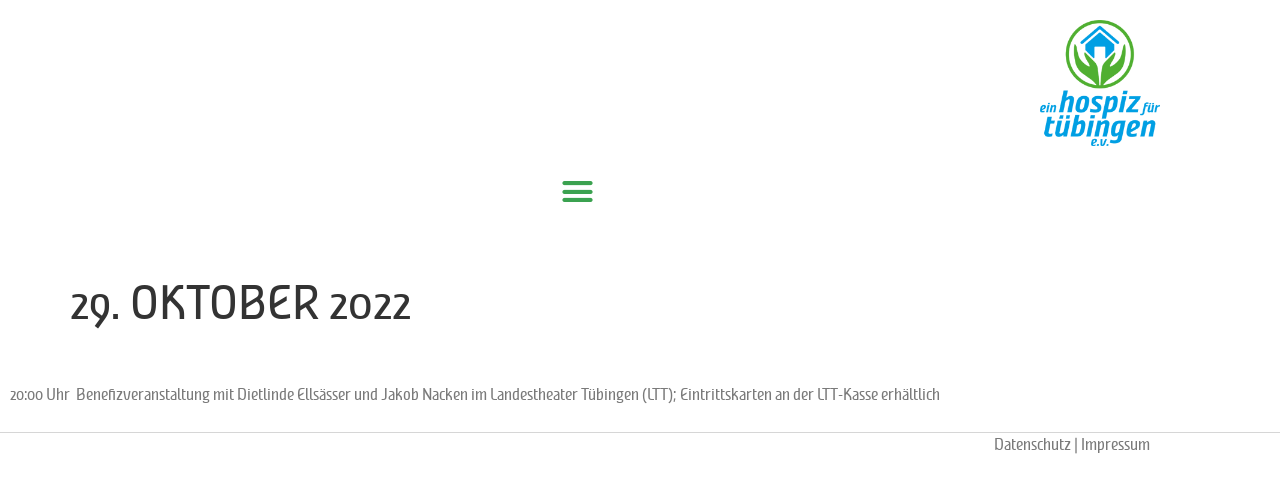

--- FILE ---
content_type: text/css
request_url: https://www.einhospizfuertuebingen.de/wp-content/uploads/elementor/css/post-13.css?ver=1768453953
body_size: 719
content:
.elementor-13 .elementor-element.elementor-element-dde5873:not(.elementor-motion-effects-element-type-background), .elementor-13 .elementor-element.elementor-element-dde5873 > .elementor-motion-effects-container > .elementor-motion-effects-layer{background-color:rgba(255,255,255,0);}.elementor-13 .elementor-element.elementor-element-dde5873{transition:background 0.3s, border 0.3s, border-radius 0.3s, box-shadow 0.3s;z-index:99;}.elementor-13 .elementor-element.elementor-element-dde5873 > .elementor-background-overlay{transition:background 0.3s, border-radius 0.3s, opacity 0.3s;}.elementor-13 .elementor-element.elementor-element-c53ad63 > .elementor-element-populated{padding:20px 0px 20px 0px;}.elementor-13 .elementor-element.elementor-element-5353f9d:not(.elementor-motion-effects-element-type-background), .elementor-13 .elementor-element.elementor-element-5353f9d > .elementor-motion-effects-container > .elementor-motion-effects-layer{background-color:rgba(255,255,255,0);}.elementor-13 .elementor-element.elementor-element-5353f9d{transition:background 0.3s, border 0.3s, border-radius 0.3s, box-shadow 0.3s;padding:0px 20px 0px 20px;}.elementor-13 .elementor-element.elementor-element-5353f9d > .elementor-background-overlay{transition:background 0.3s, border-radius 0.3s, opacity 0.3s;}.elementor-bc-flex-widget .elementor-13 .elementor-element.elementor-element-e8d05f0.elementor-column .elementor-widget-wrap{align-items:center;}.elementor-13 .elementor-element.elementor-element-e8d05f0.elementor-column.elementor-element[data-element_type="column"] > .elementor-widget-wrap.elementor-element-populated{align-content:center;align-items:center;}.elementor-13 .elementor-element.elementor-element-e8d05f0 > .elementor-element-populated{padding:0px 0px 0px 0px;}.elementor-widget-image .widget-image-caption{color:var( --e-global-color-text );}.elementor-13 .elementor-element.elementor-element-090ab82{text-align:end;}.elementor-13 .elementor-element.elementor-element-090ab82 img{width:120px;}.elementor-13 .elementor-element.elementor-element-9f387a1:not(.elementor-motion-effects-element-type-background), .elementor-13 .elementor-element.elementor-element-9f387a1 > .elementor-motion-effects-container > .elementor-motion-effects-layer{background-color:rgba(255,255,255,0);}.elementor-13 .elementor-element.elementor-element-9f387a1{transition:background 0.3s, border 0.3s, border-radius 0.3s, box-shadow 0.3s;padding:0px 20px 0px 20px;}.elementor-13 .elementor-element.elementor-element-9f387a1 > .elementor-background-overlay{transition:background 0.3s, border-radius 0.3s, opacity 0.3s;}.elementor-bc-flex-widget .elementor-13 .elementor-element.elementor-element-76f0180.elementor-column .elementor-widget-wrap{align-items:center;}.elementor-13 .elementor-element.elementor-element-76f0180.elementor-column.elementor-element[data-element_type="column"] > .elementor-widget-wrap.elementor-element-populated{align-content:center;align-items:center;}.elementor-widget-nav-menu .elementor-nav-menu--main .elementor-item{color:var( --e-global-color-text );fill:var( --e-global-color-text );}.elementor-widget-nav-menu .elementor-nav-menu--main .elementor-item:hover,
					.elementor-widget-nav-menu .elementor-nav-menu--main .elementor-item.elementor-item-active,
					.elementor-widget-nav-menu .elementor-nav-menu--main .elementor-item.highlighted,
					.elementor-widget-nav-menu .elementor-nav-menu--main .elementor-item:focus{color:var( --e-global-color-accent );fill:var( --e-global-color-accent );}.elementor-widget-nav-menu .elementor-nav-menu--main:not(.e--pointer-framed) .elementor-item:before,
					.elementor-widget-nav-menu .elementor-nav-menu--main:not(.e--pointer-framed) .elementor-item:after{background-color:var( --e-global-color-accent );}.elementor-widget-nav-menu .e--pointer-framed .elementor-item:before,
					.elementor-widget-nav-menu .e--pointer-framed .elementor-item:after{border-color:var( --e-global-color-accent );}.elementor-widget-nav-menu{--e-nav-menu-divider-color:var( --e-global-color-text );}.elementor-13 .elementor-element.elementor-element-d173ca8 > .elementor-widget-container{margin:11px 25px 0px 0px;}.elementor-13 .elementor-element.elementor-element-d173ca8 .elementor-menu-toggle{margin-left:auto;background-color:rgba(255,255,255,0);}.elementor-13 .elementor-element.elementor-element-d173ca8 .elementor-nav-menu--dropdown a, .elementor-13 .elementor-element.elementor-element-d173ca8 .elementor-menu-toggle{color:#3ba250;fill:#3ba250;}.elementor-13 .elementor-element.elementor-element-d173ca8 .elementor-nav-menu--dropdown{background-color:rgba(255,255,255,0.98);}.elementor-13 .elementor-element.elementor-element-d173ca8 .elementor-nav-menu--dropdown a:hover,
					.elementor-13 .elementor-element.elementor-element-d173ca8 .elementor-nav-menu--dropdown a:focus,
					.elementor-13 .elementor-element.elementor-element-d173ca8 .elementor-nav-menu--dropdown a.elementor-item-active,
					.elementor-13 .elementor-element.elementor-element-d173ca8 .elementor-nav-menu--dropdown a.highlighted{background-color:rgba(59,162,80,0.22);}.elementor-13 .elementor-element.elementor-element-d173ca8 .elementor-nav-menu--dropdown a.elementor-item-active{background-color:rgba(59,162,80,0.22);}.elementor-13 .elementor-element.elementor-element-d173ca8 .elementor-nav-menu--dropdown .elementor-item, .elementor-13 .elementor-element.elementor-element-d173ca8 .elementor-nav-menu--dropdown  .elementor-sub-item{font-size:17px;font-weight:500;}.elementor-13 .elementor-element.elementor-element-d173ca8 .elementor-nav-menu--main .elementor-nav-menu--dropdown, .elementor-13 .elementor-element.elementor-element-d173ca8 .elementor-nav-menu__container.elementor-nav-menu--dropdown{box-shadow:0px 0px 10px 0px rgba(0,0,0,0.14);}.elementor-13 .elementor-element.elementor-element-d173ca8 .elementor-nav-menu--dropdown li:not(:last-child){border-style:solid;border-color:#ffffff;border-bottom-width:1px;}.elementor-13 .elementor-element.elementor-element-d173ca8 div.elementor-menu-toggle:hover, .elementor-13 .elementor-element.elementor-element-d173ca8 div.elementor-menu-toggle:focus{color:#000000;}.elementor-13 .elementor-element.elementor-element-d173ca8 div.elementor-menu-toggle:hover svg, .elementor-13 .elementor-element.elementor-element-d173ca8 div.elementor-menu-toggle:focus svg{fill:#000000;}.elementor-13 .elementor-element.elementor-element-d173ca8{--nav-menu-icon-size:33px;}.elementor-theme-builder-content-area{height:400px;}.elementor-location-header:before, .elementor-location-footer:before{content:"";display:table;clear:both;}@media(max-width:767px){.elementor-13 .elementor-element.elementor-element-d173ca8 .elementor-nav-menu--main > .elementor-nav-menu > li > .elementor-nav-menu--dropdown, .elementor-13 .elementor-element.elementor-element-d173ca8 .elementor-nav-menu__container.elementor-nav-menu--dropdown{margin-top:14px !important;}}

--- FILE ---
content_type: text/css
request_url: https://www.einhospizfuertuebingen.de/wp-content/uploads/elementor/css/post-60.css?ver=1768453953
body_size: 306
content:
.elementor-60 .elementor-element.elementor-element-3fd854c:not(.elementor-motion-effects-element-type-background), .elementor-60 .elementor-element.elementor-element-3fd854c > .elementor-motion-effects-container > .elementor-motion-effects-layer{background-color:#ffffff;}.elementor-60 .elementor-element.elementor-element-3fd854c{border-style:solid;border-width:1px 0px 0px 0px;border-color:#d6d6d6;transition:background 0.3s, border 0.3s, border-radius 0.3s, box-shadow 0.3s;padding:0px 10px 0px 10px;}.elementor-60 .elementor-element.elementor-element-3fd854c > .elementor-background-overlay{transition:background 0.3s, border-radius 0.3s, opacity 0.3s;}.elementor-bc-flex-widget .elementor-60 .elementor-element.elementor-element-9adfef7.elementor-column .elementor-widget-wrap{align-items:flex-start;}.elementor-60 .elementor-element.elementor-element-9adfef7.elementor-column.elementor-element[data-element_type="column"] > .elementor-widget-wrap.elementor-element-populated{align-content:flex-start;align-items:flex-start;}.elementor-60 .elementor-element.elementor-element-9adfef7 > .elementor-widget-wrap > .elementor-widget:not(.elementor-widget__width-auto):not(.elementor-widget__width-initial):not(:last-child):not(.elementor-absolute){margin-block-end:0px;}.elementor-widget-text-editor{color:var( --e-global-color-text );}.elementor-widget-text-editor.elementor-drop-cap-view-stacked .elementor-drop-cap{background-color:var( --e-global-color-primary );}.elementor-widget-text-editor.elementor-drop-cap-view-framed .elementor-drop-cap, .elementor-widget-text-editor.elementor-drop-cap-view-default .elementor-drop-cap{color:var( --e-global-color-primary );border-color:var( --e-global-color-primary );}.elementor-60 .elementor-element.elementor-element-06c4cb4{text-align:end;color:#7a7a7a;}.elementor-theme-builder-content-area{height:400px;}.elementor-location-header:before, .elementor-location-footer:before{content:"";display:table;clear:both;}@media(max-width:1024px){.elementor-60 .elementor-element.elementor-element-06c4cb4{text-align:end;}}@media(max-width:767px){.elementor-60 .elementor-element.elementor-element-06c4cb4{text-align:end;}}

--- FILE ---
content_type: text/css
request_url: https://www.einhospizfuertuebingen.de/wp-content/embed-google-fonts/open-sans/_font.css?ver=local-2026-01
body_size: 244
content:
			@font-face {
			font-family: 'Open Sans';
			font-style: normal;
			font-weight: 300;
			src: url("open-sans-v34-vietnamese_latin-ext_latin_hebrew_greek-ext_greek_cyrillic-ext_cyrillic-300.eot"); /* IE9 Compat Modes */src:url("open-sans-v34-vietnamese_latin-ext_latin_hebrew_greek-ext_greek_cyrillic-ext_cyrillic-300.eot?#iefix") format("eot"),url("open-sans-v34-vietnamese_latin-ext_latin_hebrew_greek-ext_greek_cyrillic-ext_cyrillic-300.woff2") format("woff2"),url("open-sans-v34-vietnamese_latin-ext_latin_hebrew_greek-ext_greek_cyrillic-ext_cyrillic-300.woff") format("woff"),url("open-sans-v34-vietnamese_latin-ext_latin_hebrew_greek-ext_greek_cyrillic-ext_cyrillic-300.ttf") format("ttf"),url("open-sans-v34-vietnamese_latin-ext_latin_hebrew_greek-ext_greek_cyrillic-ext_cyrillic-300.svg#Open Sans") format("svg")			;}
						@font-face {
			font-family: 'Open Sans';
			font-style: normal;
			font-weight: 400;
			src: url("open-sans-v34-vietnamese_latin-ext_latin_hebrew_greek-ext_greek_cyrillic-ext_cyrillic-regular.eot"); /* IE9 Compat Modes */src:url("open-sans-v34-vietnamese_latin-ext_latin_hebrew_greek-ext_greek_cyrillic-ext_cyrillic-regular.eot?#iefix") format("eot"),url("open-sans-v34-vietnamese_latin-ext_latin_hebrew_greek-ext_greek_cyrillic-ext_cyrillic-regular.woff2") format("woff2"),url("open-sans-v34-vietnamese_latin-ext_latin_hebrew_greek-ext_greek_cyrillic-ext_cyrillic-regular.woff") format("woff"),url("open-sans-v34-vietnamese_latin-ext_latin_hebrew_greek-ext_greek_cyrillic-ext_cyrillic-regular.ttf") format("ttf"),url("open-sans-v34-vietnamese_latin-ext_latin_hebrew_greek-ext_greek_cyrillic-ext_cyrillic-regular.svg#Open Sans") format("svg")			;}
						@font-face {
			font-family: 'Open Sans';
			font-style: normal;
			font-weight: 500;
			src: url("open-sans-v34-vietnamese_latin-ext_latin_hebrew_greek-ext_greek_cyrillic-ext_cyrillic-500.eot"); /* IE9 Compat Modes */src:url("open-sans-v34-vietnamese_latin-ext_latin_hebrew_greek-ext_greek_cyrillic-ext_cyrillic-500.eot?#iefix") format("eot"),url("open-sans-v34-vietnamese_latin-ext_latin_hebrew_greek-ext_greek_cyrillic-ext_cyrillic-500.woff2") format("woff2"),url("open-sans-v34-vietnamese_latin-ext_latin_hebrew_greek-ext_greek_cyrillic-ext_cyrillic-500.woff") format("woff"),url("open-sans-v34-vietnamese_latin-ext_latin_hebrew_greek-ext_greek_cyrillic-ext_cyrillic-500.ttf") format("ttf"),url("open-sans-v34-vietnamese_latin-ext_latin_hebrew_greek-ext_greek_cyrillic-ext_cyrillic-500.svg#Open Sans") format("svg")			;}
						@font-face {
			font-family: 'Open Sans';
			font-style: normal;
			font-weight: 600;
			src: url("open-sans-v34-vietnamese_latin-ext_latin_hebrew_greek-ext_greek_cyrillic-ext_cyrillic-600.eot"); /* IE9 Compat Modes */src:url("open-sans-v34-vietnamese_latin-ext_latin_hebrew_greek-ext_greek_cyrillic-ext_cyrillic-600.eot?#iefix") format("eot"),url("open-sans-v34-vietnamese_latin-ext_latin_hebrew_greek-ext_greek_cyrillic-ext_cyrillic-600.woff2") format("woff2"),url("open-sans-v34-vietnamese_latin-ext_latin_hebrew_greek-ext_greek_cyrillic-ext_cyrillic-600.woff") format("woff"),url("open-sans-v34-vietnamese_latin-ext_latin_hebrew_greek-ext_greek_cyrillic-ext_cyrillic-600.ttf") format("ttf"),url("open-sans-v34-vietnamese_latin-ext_latin_hebrew_greek-ext_greek_cyrillic-ext_cyrillic-600.svg#Open Sans") format("svg")			;}
						@font-face {
			font-family: 'Open Sans';
			font-style: normal;
			font-weight: 700;
			src: url("open-sans-v34-vietnamese_latin-ext_latin_hebrew_greek-ext_greek_cyrillic-ext_cyrillic-700.eot"); /* IE9 Compat Modes */src:url("open-sans-v34-vietnamese_latin-ext_latin_hebrew_greek-ext_greek_cyrillic-ext_cyrillic-700.eot?#iefix") format("eot"),url("open-sans-v34-vietnamese_latin-ext_latin_hebrew_greek-ext_greek_cyrillic-ext_cyrillic-700.woff2") format("woff2"),url("open-sans-v34-vietnamese_latin-ext_latin_hebrew_greek-ext_greek_cyrillic-ext_cyrillic-700.woff") format("woff"),url("open-sans-v34-vietnamese_latin-ext_latin_hebrew_greek-ext_greek_cyrillic-ext_cyrillic-700.ttf") format("ttf"),url("open-sans-v34-vietnamese_latin-ext_latin_hebrew_greek-ext_greek_cyrillic-ext_cyrillic-700.svg#Open Sans") format("svg")			;}
						@font-face {
			font-family: 'Open Sans';
			font-style: normal;
			font-weight: 800;
			src: url("open-sans-v34-vietnamese_latin-ext_latin_hebrew_greek-ext_greek_cyrillic-ext_cyrillic-800.eot"); /* IE9 Compat Modes */src:url("open-sans-v34-vietnamese_latin-ext_latin_hebrew_greek-ext_greek_cyrillic-ext_cyrillic-800.eot?#iefix") format("eot"),url("open-sans-v34-vietnamese_latin-ext_latin_hebrew_greek-ext_greek_cyrillic-ext_cyrillic-800.woff2") format("woff2"),url("open-sans-v34-vietnamese_latin-ext_latin_hebrew_greek-ext_greek_cyrillic-ext_cyrillic-800.woff") format("woff"),url("open-sans-v34-vietnamese_latin-ext_latin_hebrew_greek-ext_greek_cyrillic-ext_cyrillic-800.ttf") format("ttf"),url("open-sans-v34-vietnamese_latin-ext_latin_hebrew_greek-ext_greek_cyrillic-ext_cyrillic-800.svg#Open Sans") format("svg")			;}
						@font-face {
			font-family: 'Open Sans';
			font-style: italic;
			font-weight: 300;
			src: url("open-sans-v34-vietnamese_latin-ext_latin_hebrew_greek-ext_greek_cyrillic-ext_cyrillic-300italic.eot"); /* IE9 Compat Modes */src:url("open-sans-v34-vietnamese_latin-ext_latin_hebrew_greek-ext_greek_cyrillic-ext_cyrillic-300italic.eot?#iefix") format("eot"),url("open-sans-v34-vietnamese_latin-ext_latin_hebrew_greek-ext_greek_cyrillic-ext_cyrillic-300italic.woff2") format("woff2"),url("open-sans-v34-vietnamese_latin-ext_latin_hebrew_greek-ext_greek_cyrillic-ext_cyrillic-300italic.woff") format("woff"),url("open-sans-v34-vietnamese_latin-ext_latin_hebrew_greek-ext_greek_cyrillic-ext_cyrillic-300italic.ttf") format("ttf"),url("open-sans-v34-vietnamese_latin-ext_latin_hebrew_greek-ext_greek_cyrillic-ext_cyrillic-300italic.svg#Open Sans") format("svg")			;}
						@font-face {
			font-family: 'Open Sans';
			font-style: italic;
			font-weight: 400;
			src: url("open-sans-v34-vietnamese_latin-ext_latin_hebrew_greek-ext_greek_cyrillic-ext_cyrillic-italic.eot"); /* IE9 Compat Modes */src:url("open-sans-v34-vietnamese_latin-ext_latin_hebrew_greek-ext_greek_cyrillic-ext_cyrillic-italic.eot?#iefix") format("eot"),url("open-sans-v34-vietnamese_latin-ext_latin_hebrew_greek-ext_greek_cyrillic-ext_cyrillic-italic.woff2") format("woff2"),url("open-sans-v34-vietnamese_latin-ext_latin_hebrew_greek-ext_greek_cyrillic-ext_cyrillic-italic.woff") format("woff"),url("open-sans-v34-vietnamese_latin-ext_latin_hebrew_greek-ext_greek_cyrillic-ext_cyrillic-italic.ttf") format("ttf"),url("open-sans-v34-vietnamese_latin-ext_latin_hebrew_greek-ext_greek_cyrillic-ext_cyrillic-italic.svg#Open Sans") format("svg")			;}
						@font-face {
			font-family: 'Open Sans';
			font-style: italic;
			font-weight: 500;
			src: url("open-sans-v34-vietnamese_latin-ext_latin_hebrew_greek-ext_greek_cyrillic-ext_cyrillic-500italic.eot"); /* IE9 Compat Modes */src:url("open-sans-v34-vietnamese_latin-ext_latin_hebrew_greek-ext_greek_cyrillic-ext_cyrillic-500italic.eot?#iefix") format("eot"),url("open-sans-v34-vietnamese_latin-ext_latin_hebrew_greek-ext_greek_cyrillic-ext_cyrillic-500italic.woff2") format("woff2"),url("open-sans-v34-vietnamese_latin-ext_latin_hebrew_greek-ext_greek_cyrillic-ext_cyrillic-500italic.woff") format("woff"),url("open-sans-v34-vietnamese_latin-ext_latin_hebrew_greek-ext_greek_cyrillic-ext_cyrillic-500italic.ttf") format("ttf"),url("open-sans-v34-vietnamese_latin-ext_latin_hebrew_greek-ext_greek_cyrillic-ext_cyrillic-500italic.svg#Open Sans") format("svg")			;}
						@font-face {
			font-family: 'Open Sans';
			font-style: italic;
			font-weight: 600;
			src: url("open-sans-v34-vietnamese_latin-ext_latin_hebrew_greek-ext_greek_cyrillic-ext_cyrillic-600italic.eot"); /* IE9 Compat Modes */src:url("open-sans-v34-vietnamese_latin-ext_latin_hebrew_greek-ext_greek_cyrillic-ext_cyrillic-600italic.eot?#iefix") format("eot"),url("open-sans-v34-vietnamese_latin-ext_latin_hebrew_greek-ext_greek_cyrillic-ext_cyrillic-600italic.woff2") format("woff2"),url("open-sans-v34-vietnamese_latin-ext_latin_hebrew_greek-ext_greek_cyrillic-ext_cyrillic-600italic.woff") format("woff"),url("open-sans-v34-vietnamese_latin-ext_latin_hebrew_greek-ext_greek_cyrillic-ext_cyrillic-600italic.ttf") format("ttf"),url("open-sans-v34-vietnamese_latin-ext_latin_hebrew_greek-ext_greek_cyrillic-ext_cyrillic-600italic.svg#Open Sans") format("svg")			;}
						@font-face {
			font-family: 'Open Sans';
			font-style: italic;
			font-weight: 700;
			src: url("open-sans-v34-vietnamese_latin-ext_latin_hebrew_greek-ext_greek_cyrillic-ext_cyrillic-700italic.eot"); /* IE9 Compat Modes */src:url("open-sans-v34-vietnamese_latin-ext_latin_hebrew_greek-ext_greek_cyrillic-ext_cyrillic-700italic.eot?#iefix") format("eot"),url("open-sans-v34-vietnamese_latin-ext_latin_hebrew_greek-ext_greek_cyrillic-ext_cyrillic-700italic.woff2") format("woff2"),url("open-sans-v34-vietnamese_latin-ext_latin_hebrew_greek-ext_greek_cyrillic-ext_cyrillic-700italic.woff") format("woff"),url("open-sans-v34-vietnamese_latin-ext_latin_hebrew_greek-ext_greek_cyrillic-ext_cyrillic-700italic.ttf") format("ttf"),url("open-sans-v34-vietnamese_latin-ext_latin_hebrew_greek-ext_greek_cyrillic-ext_cyrillic-700italic.svg#Open Sans") format("svg")			;}
						@font-face {
			font-family: 'Open Sans';
			font-style: italic;
			font-weight: 800;
			src: url("open-sans-v34-vietnamese_latin-ext_latin_hebrew_greek-ext_greek_cyrillic-ext_cyrillic-800italic.eot"); /* IE9 Compat Modes */src:url("open-sans-v34-vietnamese_latin-ext_latin_hebrew_greek-ext_greek_cyrillic-ext_cyrillic-800italic.eot?#iefix") format("eot"),url("open-sans-v34-vietnamese_latin-ext_latin_hebrew_greek-ext_greek_cyrillic-ext_cyrillic-800italic.woff2") format("woff2"),url("open-sans-v34-vietnamese_latin-ext_latin_hebrew_greek-ext_greek_cyrillic-ext_cyrillic-800italic.woff") format("woff"),url("open-sans-v34-vietnamese_latin-ext_latin_hebrew_greek-ext_greek_cyrillic-ext_cyrillic-800italic.ttf") format("ttf"),url("open-sans-v34-vietnamese_latin-ext_latin_hebrew_greek-ext_greek_cyrillic-ext_cyrillic-800italic.svg#Open Sans") format("svg")			;}
			

--- FILE ---
content_type: text/css
request_url: https://www.einhospizfuertuebingen.de/wp-content/embed-google-fonts/noto-serif/_font.css?ver=local-2026-01
body_size: 74
content:
			@font-face {
			font-family: 'Noto Serif';
			font-style: normal;
			font-weight: 400;
			src: url("noto-serif-v21-vietnamese_latin-ext_latin_greek-ext_greek_cyrillic-ext_cyrillic-regular.eot"); /* IE9 Compat Modes */src:url("noto-serif-v21-vietnamese_latin-ext_latin_greek-ext_greek_cyrillic-ext_cyrillic-regular.eot?#iefix") format("eot"),url("noto-serif-v21-vietnamese_latin-ext_latin_greek-ext_greek_cyrillic-ext_cyrillic-regular.woff2") format("woff2"),url("noto-serif-v21-vietnamese_latin-ext_latin_greek-ext_greek_cyrillic-ext_cyrillic-regular.woff") format("woff"),url("noto-serif-v21-vietnamese_latin-ext_latin_greek-ext_greek_cyrillic-ext_cyrillic-regular.ttf") format("ttf"),url("noto-serif-v21-vietnamese_latin-ext_latin_greek-ext_greek_cyrillic-ext_cyrillic-regular.svg#Noto Serif") format("svg")			;}
						@font-face {
			font-family: 'Noto Serif';
			font-style: italic;
			font-weight: 400;
			src: url("noto-serif-v21-vietnamese_latin-ext_latin_greek-ext_greek_cyrillic-ext_cyrillic-italic.eot"); /* IE9 Compat Modes */src:url("noto-serif-v21-vietnamese_latin-ext_latin_greek-ext_greek_cyrillic-ext_cyrillic-italic.eot?#iefix") format("eot"),url("noto-serif-v21-vietnamese_latin-ext_latin_greek-ext_greek_cyrillic-ext_cyrillic-italic.woff2") format("woff2"),url("noto-serif-v21-vietnamese_latin-ext_latin_greek-ext_greek_cyrillic-ext_cyrillic-italic.woff") format("woff"),url("noto-serif-v21-vietnamese_latin-ext_latin_greek-ext_greek_cyrillic-ext_cyrillic-italic.ttf") format("ttf"),url("noto-serif-v21-vietnamese_latin-ext_latin_greek-ext_greek_cyrillic-ext_cyrillic-italic.svg#Noto Serif") format("svg")			;}
						@font-face {
			font-family: 'Noto Serif';
			font-style: normal;
			font-weight: 700;
			src: url("noto-serif-v21-vietnamese_latin-ext_latin_greek-ext_greek_cyrillic-ext_cyrillic-700.eot"); /* IE9 Compat Modes */src:url("noto-serif-v21-vietnamese_latin-ext_latin_greek-ext_greek_cyrillic-ext_cyrillic-700.eot?#iefix") format("eot"),url("noto-serif-v21-vietnamese_latin-ext_latin_greek-ext_greek_cyrillic-ext_cyrillic-700.woff2") format("woff2"),url("noto-serif-v21-vietnamese_latin-ext_latin_greek-ext_greek_cyrillic-ext_cyrillic-700.woff") format("woff"),url("noto-serif-v21-vietnamese_latin-ext_latin_greek-ext_greek_cyrillic-ext_cyrillic-700.ttf") format("ttf"),url("noto-serif-v21-vietnamese_latin-ext_latin_greek-ext_greek_cyrillic-ext_cyrillic-700.svg#Noto Serif") format("svg")			;}
						@font-face {
			font-family: 'Noto Serif';
			font-style: italic;
			font-weight: 700;
			src: url("noto-serif-v21-vietnamese_latin-ext_latin_greek-ext_greek_cyrillic-ext_cyrillic-700italic.eot"); /* IE9 Compat Modes */src:url("noto-serif-v21-vietnamese_latin-ext_latin_greek-ext_greek_cyrillic-ext_cyrillic-700italic.eot?#iefix") format("eot"),url("noto-serif-v21-vietnamese_latin-ext_latin_greek-ext_greek_cyrillic-ext_cyrillic-700italic.woff2") format("woff2"),url("noto-serif-v21-vietnamese_latin-ext_latin_greek-ext_greek_cyrillic-ext_cyrillic-700italic.woff") format("woff"),url("noto-serif-v21-vietnamese_latin-ext_latin_greek-ext_greek_cyrillic-ext_cyrillic-700italic.ttf") format("ttf"),url("noto-serif-v21-vietnamese_latin-ext_latin_greek-ext_greek_cyrillic-ext_cyrillic-700italic.svg#Noto Serif") format("svg")			;}
			

--- FILE ---
content_type: text/css
request_url: https://www.einhospizfuertuebingen.de/wp-content/embed-google-fonts/roboto/_font.css?ver=local-2026-01
body_size: 239
content:
			@font-face {
			font-family: 'Roboto';
			font-style: normal;
			font-weight: 100;
			src: url("roboto-v30-vietnamese_latin-ext_latin_greek-ext_greek_cyrillic-ext_cyrillic-100.eot"); /* IE9 Compat Modes */src:url("roboto-v30-vietnamese_latin-ext_latin_greek-ext_greek_cyrillic-ext_cyrillic-100.eot?#iefix") format("eot"),url("roboto-v30-vietnamese_latin-ext_latin_greek-ext_greek_cyrillic-ext_cyrillic-100.woff2") format("woff2"),url("roboto-v30-vietnamese_latin-ext_latin_greek-ext_greek_cyrillic-ext_cyrillic-100.woff") format("woff"),url("roboto-v30-vietnamese_latin-ext_latin_greek-ext_greek_cyrillic-ext_cyrillic-100.ttf") format("ttf"),url("roboto-v30-vietnamese_latin-ext_latin_greek-ext_greek_cyrillic-ext_cyrillic-100.svg#Roboto") format("svg")			;}
						@font-face {
			font-family: 'Roboto';
			font-style: italic;
			font-weight: 100;
			src: url("roboto-v30-vietnamese_latin-ext_latin_greek-ext_greek_cyrillic-ext_cyrillic-100italic.eot"); /* IE9 Compat Modes */src:url("roboto-v30-vietnamese_latin-ext_latin_greek-ext_greek_cyrillic-ext_cyrillic-100italic.eot?#iefix") format("eot"),url("roboto-v30-vietnamese_latin-ext_latin_greek-ext_greek_cyrillic-ext_cyrillic-100italic.woff2") format("woff2"),url("roboto-v30-vietnamese_latin-ext_latin_greek-ext_greek_cyrillic-ext_cyrillic-100italic.woff") format("woff"),url("roboto-v30-vietnamese_latin-ext_latin_greek-ext_greek_cyrillic-ext_cyrillic-100italic.ttf") format("ttf"),url("roboto-v30-vietnamese_latin-ext_latin_greek-ext_greek_cyrillic-ext_cyrillic-100italic.svg#Roboto") format("svg")			;}
						@font-face {
			font-family: 'Roboto';
			font-style: normal;
			font-weight: 300;
			src: url("roboto-v30-vietnamese_latin-ext_latin_greek-ext_greek_cyrillic-ext_cyrillic-300.eot"); /* IE9 Compat Modes */src:url("roboto-v30-vietnamese_latin-ext_latin_greek-ext_greek_cyrillic-ext_cyrillic-300.eot?#iefix") format("eot"),url("roboto-v30-vietnamese_latin-ext_latin_greek-ext_greek_cyrillic-ext_cyrillic-300.woff2") format("woff2"),url("roboto-v30-vietnamese_latin-ext_latin_greek-ext_greek_cyrillic-ext_cyrillic-300.woff") format("woff"),url("roboto-v30-vietnamese_latin-ext_latin_greek-ext_greek_cyrillic-ext_cyrillic-300.ttf") format("ttf"),url("roboto-v30-vietnamese_latin-ext_latin_greek-ext_greek_cyrillic-ext_cyrillic-300.svg#Roboto") format("svg")			;}
						@font-face {
			font-family: 'Roboto';
			font-style: italic;
			font-weight: 300;
			src: url("roboto-v30-vietnamese_latin-ext_latin_greek-ext_greek_cyrillic-ext_cyrillic-300italic.eot"); /* IE9 Compat Modes */src:url("roboto-v30-vietnamese_latin-ext_latin_greek-ext_greek_cyrillic-ext_cyrillic-300italic.eot?#iefix") format("eot"),url("roboto-v30-vietnamese_latin-ext_latin_greek-ext_greek_cyrillic-ext_cyrillic-300italic.woff2") format("woff2"),url("roboto-v30-vietnamese_latin-ext_latin_greek-ext_greek_cyrillic-ext_cyrillic-300italic.woff") format("woff"),url("roboto-v30-vietnamese_latin-ext_latin_greek-ext_greek_cyrillic-ext_cyrillic-300italic.ttf") format("ttf"),url("roboto-v30-vietnamese_latin-ext_latin_greek-ext_greek_cyrillic-ext_cyrillic-300italic.svg#Roboto") format("svg")			;}
						@font-face {
			font-family: 'Roboto';
			font-style: normal;
			font-weight: 400;
			src: url("roboto-v30-vietnamese_latin-ext_latin_greek-ext_greek_cyrillic-ext_cyrillic-regular.eot"); /* IE9 Compat Modes */src:url("roboto-v30-vietnamese_latin-ext_latin_greek-ext_greek_cyrillic-ext_cyrillic-regular.eot?#iefix") format("eot"),url("roboto-v30-vietnamese_latin-ext_latin_greek-ext_greek_cyrillic-ext_cyrillic-regular.woff2") format("woff2"),url("roboto-v30-vietnamese_latin-ext_latin_greek-ext_greek_cyrillic-ext_cyrillic-regular.woff") format("woff"),url("roboto-v30-vietnamese_latin-ext_latin_greek-ext_greek_cyrillic-ext_cyrillic-regular.ttf") format("ttf"),url("roboto-v30-vietnamese_latin-ext_latin_greek-ext_greek_cyrillic-ext_cyrillic-regular.svg#Roboto") format("svg")			;}
						@font-face {
			font-family: 'Roboto';
			font-style: italic;
			font-weight: 400;
			src: url("roboto-v30-vietnamese_latin-ext_latin_greek-ext_greek_cyrillic-ext_cyrillic-italic.eot"); /* IE9 Compat Modes */src:url("roboto-v30-vietnamese_latin-ext_latin_greek-ext_greek_cyrillic-ext_cyrillic-italic.eot?#iefix") format("eot"),url("roboto-v30-vietnamese_latin-ext_latin_greek-ext_greek_cyrillic-ext_cyrillic-italic.woff2") format("woff2"),url("roboto-v30-vietnamese_latin-ext_latin_greek-ext_greek_cyrillic-ext_cyrillic-italic.woff") format("woff"),url("roboto-v30-vietnamese_latin-ext_latin_greek-ext_greek_cyrillic-ext_cyrillic-italic.ttf") format("ttf"),url("roboto-v30-vietnamese_latin-ext_latin_greek-ext_greek_cyrillic-ext_cyrillic-italic.svg#Roboto") format("svg")			;}
						@font-face {
			font-family: 'Roboto';
			font-style: normal;
			font-weight: 500;
			src: url("roboto-v30-vietnamese_latin-ext_latin_greek-ext_greek_cyrillic-ext_cyrillic-500.eot"); /* IE9 Compat Modes */src:url("roboto-v30-vietnamese_latin-ext_latin_greek-ext_greek_cyrillic-ext_cyrillic-500.eot?#iefix") format("eot"),url("roboto-v30-vietnamese_latin-ext_latin_greek-ext_greek_cyrillic-ext_cyrillic-500.woff2") format("woff2"),url("roboto-v30-vietnamese_latin-ext_latin_greek-ext_greek_cyrillic-ext_cyrillic-500.woff") format("woff"),url("roboto-v30-vietnamese_latin-ext_latin_greek-ext_greek_cyrillic-ext_cyrillic-500.ttf") format("ttf"),url("roboto-v30-vietnamese_latin-ext_latin_greek-ext_greek_cyrillic-ext_cyrillic-500.svg#Roboto") format("svg")			;}
						@font-face {
			font-family: 'Roboto';
			font-style: italic;
			font-weight: 500;
			src: url("roboto-v30-vietnamese_latin-ext_latin_greek-ext_greek_cyrillic-ext_cyrillic-500italic.eot"); /* IE9 Compat Modes */src:url("roboto-v30-vietnamese_latin-ext_latin_greek-ext_greek_cyrillic-ext_cyrillic-500italic.eot?#iefix") format("eot"),url("roboto-v30-vietnamese_latin-ext_latin_greek-ext_greek_cyrillic-ext_cyrillic-500italic.woff2") format("woff2"),url("roboto-v30-vietnamese_latin-ext_latin_greek-ext_greek_cyrillic-ext_cyrillic-500italic.woff") format("woff"),url("roboto-v30-vietnamese_latin-ext_latin_greek-ext_greek_cyrillic-ext_cyrillic-500italic.ttf") format("ttf"),url("roboto-v30-vietnamese_latin-ext_latin_greek-ext_greek_cyrillic-ext_cyrillic-500italic.svg#Roboto") format("svg")			;}
						@font-face {
			font-family: 'Roboto';
			font-style: normal;
			font-weight: 700;
			src: url("roboto-v30-vietnamese_latin-ext_latin_greek-ext_greek_cyrillic-ext_cyrillic-700.eot"); /* IE9 Compat Modes */src:url("roboto-v30-vietnamese_latin-ext_latin_greek-ext_greek_cyrillic-ext_cyrillic-700.eot?#iefix") format("eot"),url("roboto-v30-vietnamese_latin-ext_latin_greek-ext_greek_cyrillic-ext_cyrillic-700.woff2") format("woff2"),url("roboto-v30-vietnamese_latin-ext_latin_greek-ext_greek_cyrillic-ext_cyrillic-700.woff") format("woff"),url("roboto-v30-vietnamese_latin-ext_latin_greek-ext_greek_cyrillic-ext_cyrillic-700.ttf") format("ttf"),url("roboto-v30-vietnamese_latin-ext_latin_greek-ext_greek_cyrillic-ext_cyrillic-700.svg#Roboto") format("svg")			;}
						@font-face {
			font-family: 'Roboto';
			font-style: italic;
			font-weight: 700;
			src: url("roboto-v30-vietnamese_latin-ext_latin_greek-ext_greek_cyrillic-ext_cyrillic-700italic.eot"); /* IE9 Compat Modes */src:url("roboto-v30-vietnamese_latin-ext_latin_greek-ext_greek_cyrillic-ext_cyrillic-700italic.eot?#iefix") format("eot"),url("roboto-v30-vietnamese_latin-ext_latin_greek-ext_greek_cyrillic-ext_cyrillic-700italic.woff2") format("woff2"),url("roboto-v30-vietnamese_latin-ext_latin_greek-ext_greek_cyrillic-ext_cyrillic-700italic.woff") format("woff"),url("roboto-v30-vietnamese_latin-ext_latin_greek-ext_greek_cyrillic-ext_cyrillic-700italic.ttf") format("ttf"),url("roboto-v30-vietnamese_latin-ext_latin_greek-ext_greek_cyrillic-ext_cyrillic-700italic.svg#Roboto") format("svg")			;}
						@font-face {
			font-family: 'Roboto';
			font-style: normal;
			font-weight: 900;
			src: url("roboto-v30-vietnamese_latin-ext_latin_greek-ext_greek_cyrillic-ext_cyrillic-900.eot"); /* IE9 Compat Modes */src:url("roboto-v30-vietnamese_latin-ext_latin_greek-ext_greek_cyrillic-ext_cyrillic-900.eot?#iefix") format("eot"),url("roboto-v30-vietnamese_latin-ext_latin_greek-ext_greek_cyrillic-ext_cyrillic-900.woff2") format("woff2"),url("roboto-v30-vietnamese_latin-ext_latin_greek-ext_greek_cyrillic-ext_cyrillic-900.woff") format("woff"),url("roboto-v30-vietnamese_latin-ext_latin_greek-ext_greek_cyrillic-ext_cyrillic-900.ttf") format("ttf"),url("roboto-v30-vietnamese_latin-ext_latin_greek-ext_greek_cyrillic-ext_cyrillic-900.svg#Roboto") format("svg")			;}
						@font-face {
			font-family: 'Roboto';
			font-style: italic;
			font-weight: 900;
			src: url("roboto-v30-vietnamese_latin-ext_latin_greek-ext_greek_cyrillic-ext_cyrillic-900italic.eot"); /* IE9 Compat Modes */src:url("roboto-v30-vietnamese_latin-ext_latin_greek-ext_greek_cyrillic-ext_cyrillic-900italic.eot?#iefix") format("eot"),url("roboto-v30-vietnamese_latin-ext_latin_greek-ext_greek_cyrillic-ext_cyrillic-900italic.woff2") format("woff2"),url("roboto-v30-vietnamese_latin-ext_latin_greek-ext_greek_cyrillic-ext_cyrillic-900italic.woff") format("woff"),url("roboto-v30-vietnamese_latin-ext_latin_greek-ext_greek_cyrillic-ext_cyrillic-900italic.ttf") format("ttf"),url("roboto-v30-vietnamese_latin-ext_latin_greek-ext_greek_cyrillic-ext_cyrillic-900italic.svg#Roboto") format("svg")			;}
			

--- FILE ---
content_type: text/css
request_url: https://www.einhospizfuertuebingen.de/wp-content/embed-google-fonts/roboto-slab/_font.css?ver=local-2026-01
body_size: 169
content:
			@font-face {
			font-family: 'Roboto Slab';
			font-style: normal;
			font-weight: 100;
			src: url("roboto-slab-v24-vietnamese_latin-ext_latin_greek-ext_greek_cyrillic-ext_cyrillic-100.eot"); /* IE9 Compat Modes */src:url("roboto-slab-v24-vietnamese_latin-ext_latin_greek-ext_greek_cyrillic-ext_cyrillic-100.eot?#iefix") format("eot"),url("roboto-slab-v24-vietnamese_latin-ext_latin_greek-ext_greek_cyrillic-ext_cyrillic-100.woff2") format("woff2"),url("roboto-slab-v24-vietnamese_latin-ext_latin_greek-ext_greek_cyrillic-ext_cyrillic-100.woff") format("woff"),url("roboto-slab-v24-vietnamese_latin-ext_latin_greek-ext_greek_cyrillic-ext_cyrillic-100.ttf") format("ttf"),url("roboto-slab-v24-vietnamese_latin-ext_latin_greek-ext_greek_cyrillic-ext_cyrillic-100.svg#Roboto Slab") format("svg")			;}
						@font-face {
			font-family: 'Roboto Slab';
			font-style: normal;
			font-weight: 200;
			src: url("roboto-slab-v24-vietnamese_latin-ext_latin_greek-ext_greek_cyrillic-ext_cyrillic-200.eot"); /* IE9 Compat Modes */src:url("roboto-slab-v24-vietnamese_latin-ext_latin_greek-ext_greek_cyrillic-ext_cyrillic-200.eot?#iefix") format("eot"),url("roboto-slab-v24-vietnamese_latin-ext_latin_greek-ext_greek_cyrillic-ext_cyrillic-200.woff2") format("woff2"),url("roboto-slab-v24-vietnamese_latin-ext_latin_greek-ext_greek_cyrillic-ext_cyrillic-200.woff") format("woff"),url("roboto-slab-v24-vietnamese_latin-ext_latin_greek-ext_greek_cyrillic-ext_cyrillic-200.ttf") format("ttf"),url("roboto-slab-v24-vietnamese_latin-ext_latin_greek-ext_greek_cyrillic-ext_cyrillic-200.svg#Roboto Slab") format("svg")			;}
						@font-face {
			font-family: 'Roboto Slab';
			font-style: normal;
			font-weight: 300;
			src: url("roboto-slab-v24-vietnamese_latin-ext_latin_greek-ext_greek_cyrillic-ext_cyrillic-300.eot"); /* IE9 Compat Modes */src:url("roboto-slab-v24-vietnamese_latin-ext_latin_greek-ext_greek_cyrillic-ext_cyrillic-300.eot?#iefix") format("eot"),url("roboto-slab-v24-vietnamese_latin-ext_latin_greek-ext_greek_cyrillic-ext_cyrillic-300.woff2") format("woff2"),url("roboto-slab-v24-vietnamese_latin-ext_latin_greek-ext_greek_cyrillic-ext_cyrillic-300.woff") format("woff"),url("roboto-slab-v24-vietnamese_latin-ext_latin_greek-ext_greek_cyrillic-ext_cyrillic-300.ttf") format("ttf"),url("roboto-slab-v24-vietnamese_latin-ext_latin_greek-ext_greek_cyrillic-ext_cyrillic-300.svg#Roboto Slab") format("svg")			;}
						@font-face {
			font-family: 'Roboto Slab';
			font-style: normal;
			font-weight: 400;
			src: url("roboto-slab-v24-vietnamese_latin-ext_latin_greek-ext_greek_cyrillic-ext_cyrillic-regular.eot"); /* IE9 Compat Modes */src:url("roboto-slab-v24-vietnamese_latin-ext_latin_greek-ext_greek_cyrillic-ext_cyrillic-regular.eot?#iefix") format("eot"),url("roboto-slab-v24-vietnamese_latin-ext_latin_greek-ext_greek_cyrillic-ext_cyrillic-regular.woff2") format("woff2"),url("roboto-slab-v24-vietnamese_latin-ext_latin_greek-ext_greek_cyrillic-ext_cyrillic-regular.woff") format("woff"),url("roboto-slab-v24-vietnamese_latin-ext_latin_greek-ext_greek_cyrillic-ext_cyrillic-regular.ttf") format("ttf"),url("roboto-slab-v24-vietnamese_latin-ext_latin_greek-ext_greek_cyrillic-ext_cyrillic-regular.svg#Roboto Slab") format("svg")			;}
						@font-face {
			font-family: 'Roboto Slab';
			font-style: normal;
			font-weight: 500;
			src: url("roboto-slab-v24-vietnamese_latin-ext_latin_greek-ext_greek_cyrillic-ext_cyrillic-500.eot"); /* IE9 Compat Modes */src:url("roboto-slab-v24-vietnamese_latin-ext_latin_greek-ext_greek_cyrillic-ext_cyrillic-500.eot?#iefix") format("eot"),url("roboto-slab-v24-vietnamese_latin-ext_latin_greek-ext_greek_cyrillic-ext_cyrillic-500.woff2") format("woff2"),url("roboto-slab-v24-vietnamese_latin-ext_latin_greek-ext_greek_cyrillic-ext_cyrillic-500.woff") format("woff"),url("roboto-slab-v24-vietnamese_latin-ext_latin_greek-ext_greek_cyrillic-ext_cyrillic-500.ttf") format("ttf"),url("roboto-slab-v24-vietnamese_latin-ext_latin_greek-ext_greek_cyrillic-ext_cyrillic-500.svg#Roboto Slab") format("svg")			;}
						@font-face {
			font-family: 'Roboto Slab';
			font-style: normal;
			font-weight: 600;
			src: url("roboto-slab-v24-vietnamese_latin-ext_latin_greek-ext_greek_cyrillic-ext_cyrillic-600.eot"); /* IE9 Compat Modes */src:url("roboto-slab-v24-vietnamese_latin-ext_latin_greek-ext_greek_cyrillic-ext_cyrillic-600.eot?#iefix") format("eot"),url("roboto-slab-v24-vietnamese_latin-ext_latin_greek-ext_greek_cyrillic-ext_cyrillic-600.woff2") format("woff2"),url("roboto-slab-v24-vietnamese_latin-ext_latin_greek-ext_greek_cyrillic-ext_cyrillic-600.woff") format("woff"),url("roboto-slab-v24-vietnamese_latin-ext_latin_greek-ext_greek_cyrillic-ext_cyrillic-600.ttf") format("ttf"),url("roboto-slab-v24-vietnamese_latin-ext_latin_greek-ext_greek_cyrillic-ext_cyrillic-600.svg#Roboto Slab") format("svg")			;}
						@font-face {
			font-family: 'Roboto Slab';
			font-style: normal;
			font-weight: 700;
			src: url("roboto-slab-v24-vietnamese_latin-ext_latin_greek-ext_greek_cyrillic-ext_cyrillic-700.eot"); /* IE9 Compat Modes */src:url("roboto-slab-v24-vietnamese_latin-ext_latin_greek-ext_greek_cyrillic-ext_cyrillic-700.eot?#iefix") format("eot"),url("roboto-slab-v24-vietnamese_latin-ext_latin_greek-ext_greek_cyrillic-ext_cyrillic-700.woff2") format("woff2"),url("roboto-slab-v24-vietnamese_latin-ext_latin_greek-ext_greek_cyrillic-ext_cyrillic-700.woff") format("woff"),url("roboto-slab-v24-vietnamese_latin-ext_latin_greek-ext_greek_cyrillic-ext_cyrillic-700.ttf") format("ttf"),url("roboto-slab-v24-vietnamese_latin-ext_latin_greek-ext_greek_cyrillic-ext_cyrillic-700.svg#Roboto Slab") format("svg")			;}
						@font-face {
			font-family: 'Roboto Slab';
			font-style: normal;
			font-weight: 800;
			src: url("roboto-slab-v24-vietnamese_latin-ext_latin_greek-ext_greek_cyrillic-ext_cyrillic-800.eot"); /* IE9 Compat Modes */src:url("roboto-slab-v24-vietnamese_latin-ext_latin_greek-ext_greek_cyrillic-ext_cyrillic-800.eot?#iefix") format("eot"),url("roboto-slab-v24-vietnamese_latin-ext_latin_greek-ext_greek_cyrillic-ext_cyrillic-800.woff2") format("woff2"),url("roboto-slab-v24-vietnamese_latin-ext_latin_greek-ext_greek_cyrillic-ext_cyrillic-800.woff") format("woff"),url("roboto-slab-v24-vietnamese_latin-ext_latin_greek-ext_greek_cyrillic-ext_cyrillic-800.ttf") format("ttf"),url("roboto-slab-v24-vietnamese_latin-ext_latin_greek-ext_greek_cyrillic-ext_cyrillic-800.svg#Roboto Slab") format("svg")			;}
						@font-face {
			font-family: 'Roboto Slab';
			font-style: normal;
			font-weight: 900;
			src: url("roboto-slab-v24-vietnamese_latin-ext_latin_greek-ext_greek_cyrillic-ext_cyrillic-900.eot"); /* IE9 Compat Modes */src:url("roboto-slab-v24-vietnamese_latin-ext_latin_greek-ext_greek_cyrillic-ext_cyrillic-900.eot?#iefix") format("eot"),url("roboto-slab-v24-vietnamese_latin-ext_latin_greek-ext_greek_cyrillic-ext_cyrillic-900.woff2") format("woff2"),url("roboto-slab-v24-vietnamese_latin-ext_latin_greek-ext_greek_cyrillic-ext_cyrillic-900.woff") format("woff"),url("roboto-slab-v24-vietnamese_latin-ext_latin_greek-ext_greek_cyrillic-ext_cyrillic-900.ttf") format("ttf"),url("roboto-slab-v24-vietnamese_latin-ext_latin_greek-ext_greek_cyrillic-ext_cyrillic-900.svg#Roboto Slab") format("svg")			;}
			